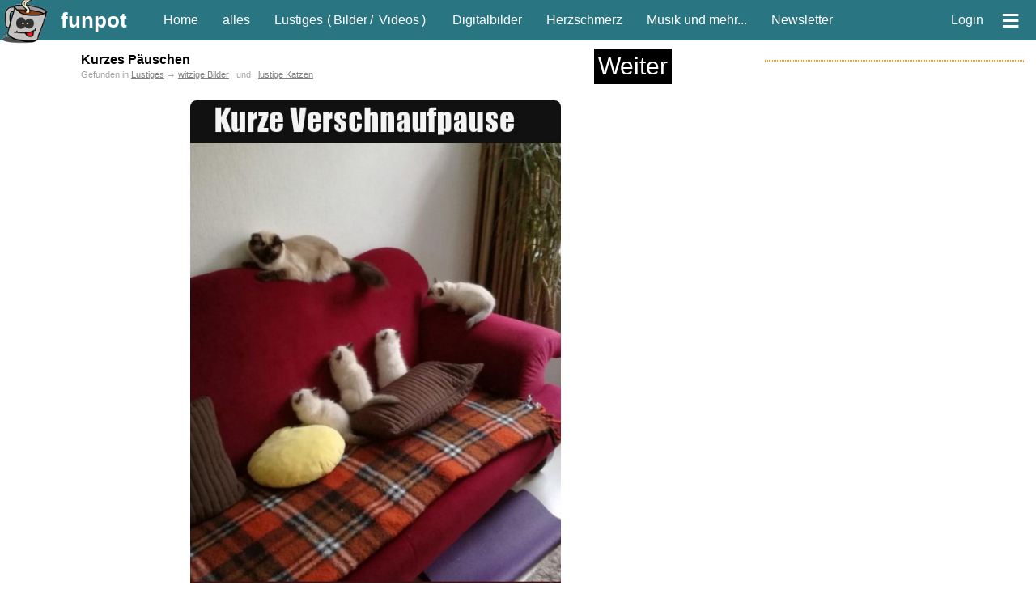

--- FILE ---
content_type: text/html; charset=iso-8859-1
request_url: https://funpot.net/blog/984652?tagid=55
body_size: 45282
content:
<!DOCTYPE html><html lang="de"><head><title>witziges Bild 'Kurzes Päuschen' - tausende Bilder auf FUNPOT</title><meta charset="ISO-8859-1"><meta name="viewport" content="width=device-width, initial-scale=1.0"><meta name="description" content="lustiges Bild 'Kurzes Päuschen.jpg' - Eine von tausenden Dateien in der Kategorie 'witzige Bilder' auf FUNPOT."><meta name="keywords" content="bilder, pics, picdumps, gifs, gifdumps, lustig, witzig, fun, spaß"><meta name="date" content="2025-11-05T03:12:35+0100"><link rel="icon" type="image/png" sizes="16x16" href="/favicon.ico"><link rel="apple-touch-icon" href="https://cdnext.funpot.net/includes/logos/funpot_310x310.png"><link rel="icon" href="https://cdnext.funpot.net/includes/logos/funpot_192x192.png" sizes="192x192"><link rel="manifest" href="/webmanifest.json"><link rel="alternate" type="application/rss+xml" title="RSS" href="https://funpot.net/rss.php"><link rel="image_src" href="https://cdnext.funpot.net/bild/funpot0000984652/89/Kurzes_Paeuschen.jpg?c=cfed9ce285"><link rel="canonical" href="https://funpot.net/blog/984652/Kurzes-Päuschen"><meta property="og:site_name" content="funpot"><meta property="fb:app_id" content="1826391334079034"><meta property="og:url" content="https://funpot.net/blog/984652/Kurzes-Päuschen"><meta property="og:type" content="article"><meta property="og:title" content="witziges Bild 'Kurzes Päuschen' - tausende Bilder auf FUNPOT"><meta property="og:description" content="lustiges Bild 'Kurzes Päuschen.jpg' - Eine von tausenden Dateien in der Kategorie 'witzige Bilder' auf FUNPOT."><meta property="og:image" content="https://cdnext.funpot.net/bild/funpot0000984652/89/Kurzes_Paeuschen.jpg?c=cfed9ce285"><link rel="stylesheet" href="https://cdnext.funpot.net/includes/funpot_v38min.css?t=2" type="text/css" media="all"><link rel="stylesheet" href="https://funpot.net/functions/splide-2.4.12/dist/css/splide.min.css" type="text/css"><script src="https://cdnext.funpot.net/includes/funpot1v41min.js?t=1"></script><script src="https://cdnext.funpot.net/functions/b3311/b3311v02min.js?t=1"></script><!-- Refinery89 --><script src="https://tags.refinery89.com/funpotnet.js" async></script><!-- Yieldlove --><script>"use strict";function _typeof(t){return(_typeof="function"==typeof Symbol&&"symbol"==typeof Symbol.iterator?function(t){return typeof t}:function(t){return t&&"function"==typeof Symbol&&t.constructor===Symbol&&t!==Symbol.prototype?"symbol":typeof t})(t)}!function(){var t=function(){var t,e,o=[],n=window,r=n;for(;r;){try{if(r.frames.__tcfapiLocator){t=r;break}}catch(t){}if(r===n.top)break;r=r.parent}t||(!function t(){var e=n.document,o=!!n.frames.__tcfapiLocator;if(!o)if(e.body){var r=e.createElement("iframe");r.style.cssText="display:none",r.name="__tcfapiLocator",e.body.appendChild(r)}else setTimeout(t,5);return!o}(),n.__tcfapi=function(){for(var t=arguments.length,n=new Array(t),r=0;r<t;r++)n[r]=arguments[r];if(!n.length)return o;"setGdprApplies"===n[0]?n.length>3&&2===parseInt(n[1],10)&&"boolean"==typeof n[3]&&(e=n[3],"function"==typeof n[2]&&n[2]("set",!0)):"ping"===n[0]?"function"==typeof n[2]&&n[2]({gdprApplies:e,cmpLoaded:!1,cmpStatus:"stub"}):o.push(n)},n.addEventListener("message",(function(t){var e="string"==typeof t.data,o={};if(e)try{o=JSON.parse(t.data)}catch(t){}else o=t.data;var n="object"===_typeof(o)&&null!==o?o.__tcfapiCall:null;n&&window.__tcfapi(n.command,n.version,(function(o,r){var a={__tcfapiReturn:{returnValue:o,success:r,callId:n.callId}};t&&t.source&&t.source.postMessage&&t.source.postMessage(e?JSON.stringify(a):a,"*")}),n.parameter)}),!1))};"undefined"!=typeof module?module.exports=t:t()}();</script><script>
window._sp_queue = [];
window._sp_ = {
config: {
accountId: 375,
baseEndpoint: 'https://cdn.privacy-mgmt.com',
propertyId: 38198,
gdpr: { },
events: {
onMessageChoiceSelect: function() {
console.log('[event] onMessageChoiceSelect', arguments);
},
onMessageReady: function() {
console.log('[event] onMessageReady', arguments);
},
onMessageChoiceError: function() {
console.log('[event] onMessageChoiceError', arguments);
},
onPrivacyManagerAction: function() {
console.log('[event] onPrivacyManagerAction', arguments);
},
onPMCancel: function() {
console.log('[event] onPMCancel', arguments);
},
onMessageReceiveData: function() {
console.log('[event] onMessageReceiveData', arguments);
},
onSPPMObjectReady: function() {
console.log('[event] onSPPMObjectReady', arguments);
},
onConsentReady: function (consentUUID, euconsent) {
console.log('[event] onConsentReady', arguments);
},
onError: function() {
console.log('[event] onError', arguments);
},
}
}
}
</script><script src='https://cdn.privacy-mgmt.com/unified/wrapperMessagingWithoutDetection.js' async></script><script type='text/javascript' async='async' src='https://cdn-a.yieldlove.com/v2/yieldlove.js?funpot.net'></script><script async='async' src='https://securepubads.g.doubleclick.net/tag/js/gpt.js'></script><script>
var googletag = googletag || {};
googletag.cmd = googletag.cmd || [];
googletag.cmd.push(function()
{ googletag.pubads().disableInitialLoad(); googletag.enableServices(); }
);
</script><script>
seite_zurueck = "https://funpot.net/blog/984651?tagid=55";
seite_vor = "https://funpot.net/blog/984653?tagid=55";
</script></HEAD><BODY id="myBody"><div id="kopf"><div id="header"><a id="logo" href="#" title="springt zum Seitenanfang"><img src="https://cdnext.funpot.net/includes/logos/funpot_150x150.png" alt="www.funpot.net" width="60" height="60"></a><a class="headerlink grosse_schrift" style="padding-right:30px" href="https://funpot.net" title="zur Grundseite" onclick="zwgw()">funpot</a><a class="headerlink min_ab_530" href="https://funpot.net/" title="zur Startseite" onclick="zwgw()">Home</a><div class="min_ab_530 max_bis_700"><a class="headerlink" href="https://funpot.net/alles" title="alle neuen Blogs auf einer Seite" onclick="zwgw()">alles</a><a class="headerlink" href="https://funpot.net/entdecken/lustiges/" title="Lustiges Dateien" onclick="zwgw()">Fun</a><a class="headerlink" href="https://funpot.net/entdecken/schoene-digitalbilder/" title="Bilder von Landschaften, Menschen, Macroaufnahmen, etc." onclick="zwgw()">Digi</a><a class="headerlink" href="https://funpot.net/entdecken/herziges/" title="Lebensweisheiten, Spr&uuml;che, Besinnliches, etc." onclick="zwgw()">Herz</a></div><a class="headerlink min_ab_700" href="https://funpot.net/alles" title="alle neuen Blogs auf einer Seite" onclick="zwgw()">alles</a><a class="headerlink min_ab_700 min_bis_1000" href="https://funpot.net/entdecken/lustiges/" title="Lustiges Dateien" onclick="zwgw()">Lustiges</a><div class="min_ab_1000" style="margin:0 10px 0 -10px;">
(<a class="headerlink" style="padding:0 3px 0 3px;" href="https://funpot.net/entdecken/lustiges/nur-bilder/" title="Lustige Bilder - bei funpot witzige Bilder entdecken" onclick="zwgw()">Bilder</a>/
<a class="headerlink" style="padding:0 3px 0 3px;" href="https://funpot.net/entdecken/lustiges/nur-videos/" title="witzige Videos aus der Kategorie Fun" onclick="zwgw()">Videos</a>) &nbsp;
</div><a class="headerlink min_ab_700" href="https://funpot.net/entdecken/schoene-digitalbilder/" title="Bilder von Landschaften, Menschen, Macroaufnahmen, etc." onclick="zwgw()">Digitalbilder</a><a class="headerlink min_ab_700" href="https://funpot.net/entdecken/herziges/" title="Lebensweisheiten, Spr&uuml;che, Besinnliches, etc." onclick="zwgw()">Herzschmerz</a><a class="headerlink min_ab_1100" href="https://funpot.net/entdecken/sonstiges/" title="alles, was es sonst noch gibt..." onclick="zwgw()">Musik und mehr...</a><a class="headerlink min_ab_1200" href="https://funpot.net/nl/" title="der Newsletter von funpot" onclick="zwgw()">Newsletter</a><span class="min_ab_1100"> &nbsp; &nbsp;</span><div id="userbutton" class="min_ab_1000"><script>function showuser(){if(document.getElementById)document.getElementById("header_account").style.display = "block";}</script><a class="headerlink" href="javascript:showuser()" title="mit einem Klick siehst du mehr!">Login</a></div><a class="headerlink" id="menuebutton" href="https://funpot.net/?menue" title="klicke hier f&uuml;r das Men&uuml;" onclick="zwgw()">&equiv;</a></div><div id="header_account">Als angemeldeter User kannst du Dateien hochladen und Kommentare an andere User schreiben.
<br>Wenn du bereits ein Konto bei uns hast, dann <a style="color:white;" href="https://funpot.net/login.php" title="mit bestehendem Benutzerprofil anmelden">melde dich hier an</a>.
<br>Falls nicht, dann <a style="color:white" href="https://funpot.net/register.php" title="Ein neues Konto bei funpot anmelden" onclick="zwgw()">erstelle dir schnell ein Konto</a>.
</div><div id="admininfo" style="background-color: white; display: none;">Info für Admin: 05.11.25-03:12:35</div></div><div id="kopf_ersatz">&nbsp;</div><div id="divlinks"><!-- Yieldlove AdTag - funpot.net_d_300x600_2 --><div id='div-gpt-ad-1407836211449-0'><script type='text/javascript'>
googletag.cmd.push(function() {
googletag.defineSlot('/53015287,22660685843/funpot.net_d_300x600_2', [[300, 600], [160, 600], [300, 250]], 'div-gpt-ad-1407836211449-0').addService(googletag.pubads());
googletag.display('div-gpt-ad-1407836211449-0');
});
</script></div></div><div id="rechts"><div style="margin: 0 5px 10px 5px; font-size: 10px;"><div class="b3310"><!-- Yieldlove AdTag - funpot.net - SKY - 1 --><div id="div-gpt-ad-1407836510871-0"><script type="text/javascript">
googletag.cmd.push(function() {
if (window.innerWidth >= 1000) {
googletag.defineSlot("/53015287,22660685843/funpot.net_300x600_1", [[300, 600], [160, 600], [120, 600]], "div-gpt-ad-1407836510871-0").addService(googletag.pubads());
} else {
googletag.defineSlot("/53015287,22660685843/funpot.net_m_300x600_1", [[300, 600], [300, 250]], "div-gpt-ad-1407836510871-0").addService(googletag.pubads());
}
googletag.display("div-gpt-ad-1407836510871-0");
});
</script></div></div><div class="b3311div" id="b3311_sky_75"></div><br><hr class="hr_line"></div><br></div><div id="content"><article id="article_funpot0000984652"><div id="download_container" class="download_container"><div class="x23_ueberschrift_container"><h1 class="x23_ueberschrift">Kurzes Päuschen</h1><div class="x23_weiterbutton" onclick="ste('x23id_1');" title="geht auch mit der Taste W">
Weiter
</div></div><div id="x23_position" class="kleine_schrift" style="color: #A4A4A4; padding-bottom: 8px;">Gefunden in
<a style="color: grey;" onclick="zwgw()" href="https://funpot.net/entdecken/lustiges/">Lustiges</a> &rarr;
<a style="color: grey;" onclick="zwgw()" href="https://funpot.net/entdecken/lustiges/witzige-bilder/">witzige Bilder</a> &nbsp; und &nbsp; <a style="color: grey;" onclick="zwgw()" href="https://funpot.net/entdecken/lustiges/mit-tieren/lustige-katzen/">lustige Katzen</a></div><br><div style="width:100%; height:auto; max-width: 728px; text-align: center; line-height: 0; position: relative;"><img src="https://cdnext.funpot.net/bild/funpot0000984652/89/Kurzes_Paeuschen.jpg?c=cfed9ce285" alt="Kurzes Päuschen" title="Kurzes Päuschen" class="x23_vh" style="border-radius:8px;z-index:1; background-color: #14100f;"><span style="position:absolute; bottom: 0px; left: 0px; background-color: white; width: 100%; height: calc(100%/684*18);">&nbsp;</span></div><br><div id="aktionsbox_buttons" style="padding-bottom: 10px;"><a class="aktionsbox_aktion aktionsbox_button" id="rate_like" data-linkid="funpot0000984652" onclick="ste('aktionsbox_buttons');" title="Sag' uns was dir gefällt!">Like</a><a class="aktionsbox_aktion aktionsbox_button" id="teilen" data-linkid="funpot0000984652" onclick="ste('aktionsbox_buttons');" title="wenn du diese Datei anderen Leuten zeigen möchtest">Teilen</a><a class="aktionsbox_aktion aktionsbox_button" rel="nofollow" href="https://funpot.net/direktdownload/funpot65239810525921400000009841915keyz89251y_x7d60312/Kurzes_Paeuschen.jpg" id="Direktdownload" onclick="ste('aktionsbox_buttons');" data-linkid="funpot0000984652" title="wenn du die Datei auf deinem PC abspeichern m&ouml;chtest">Download</b></a><a class="aktionsbox_aktion aktionsbox_button" id="melden" data-linkid="funpot0000984652" onclick="ste('aktionsbox_buttons');" title="Du kannst hier mitteilen, wenn es mit diesem Beitrag ein Problem gibt.">Melden</a><a class="aktionsbox_aktion aktionsbox_button" id="info" data-linkid="funpot0000984652" onclick="ste('aktionsbox_buttons');">Info</a> &nbsp; &nbsp; <span class="nobr">von <a href="https://funpot.net/entdecken/nur-nickname-matthis/" onclick="zwgw()">Matthis</a></span> &nbsp; <span class="nobr kleine_schrift">am 29.09.2023 um 8:05 Uhr</span></div><div id="aktionsbox"><span id="aktionsbox_close"><a class="aktionsbox_close" title="Fenster schließen">X</a></span><div style="height:13px"><div id="aktionsbox_flash">
Loading........
</div></div><div id="box_content"></div></div><hr class="hr_line"><div style="display: flex; justify-content: center; align-items: center;"><table style="width: 90%; max-width: 728px;"><tr><td style="text-align: left; vertical-align: middle;"><a id="seite_zurueck" href="https://funpot.net/blog/984651?tagid=55" title="vorherige Datei aus Lustiges (geht auch mit der Pfeiltaste links)" onclick="zwgw()"><img src="https://cdnext.funpot.net/includes/logos/pfeil_links.gif" border=0 alt="vorherige Datei aus Lustiges (geht auch mit der Pfeiltaste links)" width="50" height="50" class="pfeil_links"></a></td><td style="text-align:center" valign="middle"><span class="nobr"><a class="aktionsbox_aktion aktion_like_button" id="rate_like_button" data-linkid="funpot0000984652"><img class="like_button" src="https://cdnext.funpot.net/includes/logos/like_funpot.png" alt="Funpot" style="vertical-align: bottom; width: 40px; height: 40px; cursor: pointer;"></a><span class="like_count">17</span> </span><span class="nobr"><a href="mailto:?subject=Schau%20Dir%20das%20mal%20an%3A%20witziges%20Bild%20Kurzes%20Päuschen%20-%20tausende%20Bilder%20auf%20FUNPOT&amp;body=Hallo%2C%20das%20solltest%20du%20gesehen%20haben%3A%20https%3A%2F%2Ffunpot.net%2Frdm%2F%3Fid%3Dfunpot0000984652" title="per Mail teilen" target="_blank" rel="nofollow"><img class="like_button" src="https://cdnext.funpot.net/includes/logos/like_mail.png" alt="per Mail teilen" style="vertical-align: bottom; width: 40px; height: 40px;"></a></span><span class="nobr"><script>
if (typeof isMobile !== 'function' || isMobile()) {
document.write('<a href="whatsapp://send?text=Schau%20dir%20das%20mal%20an:%20https%3A%2F%2Ffunpot.net%2Frdw%2F%3Fid%3Dfunpot0000984652" title="per WhatsApp teilen" target="_blank" rel="nofollow"><img class="like_button" src="https://cdnext.funpot.net/includes/logos/like_whatsapp.png" alt="per WhatsApp teilen" style="vertical-align: bottom; width: 40px; height: 40px;"></a>');
}
else {
document.write('<a target="whatsapp" href="https://web.whatsapp.com/send?text=Schau%20dir%20das%20mal%20an:%20https%3A%2F%2Ffunpot.net%2Frdw%2F%3Fid%3Dfunpot0000984652" title="per WhatsApp teilen" target="_blank" rel="nofollow"><img class="like_button" src="https://cdnext.funpot.net/includes/logos/like_whatsapp.png" alt="per WhatsApp teilen" style="vertical-align: bottom; width: 40px; height: 40px;"></a>');
}
</script><span class="like_count">2</span></span><br><span class="erklaerungsfragezeichen"><a href="https://funpot.net/share.php/?to=dsh&url=https%3A%2F%2Ffunpot.net%2F%3Fid%3Dfunpot0000984652&text=witziges%2520Bild%2520Kurzes%2520P%E4uschen%2520-%2520tausende%2520Bilder%2520auf%2520FUNPOT" rel="nofollow">Datenschutz Hinweis</a><span>Wir haben absichtlich nicht die &quot;normalen&quot; Like-Buttons verwendet, da durch diese Buttons schon beim Laden der Seite &ndash; also ganz ohne dass der Anwender etwas dazu tut &ndash; Daten an die Betreiber der Netzwerkplattformen &uuml;bertragen werden. Hier surfst du anonym! Doch mit einem Klick auf diese Buttons gelangst du zu den jeweiligen sozialen Netzwerken und wir haben keinen Einfluss auf den Umfang der Daten, die dort erhoben und gesammelt werden.</span></span></td><td style="text-align:right" valign="middle"><a id="seite_vor" href="https://funpot.net/blog/984653?tagid=55" title="nächste Datei aus Lustiges (geht auch mit der Pfeiltaste rechts)"><img src="https://cdnext.funpot.net/includes/logos/pfeil_rechts.gif" border=0 alt="nächste Datei aus Lustiges (geht auch mit der Pfeiltaste rechts)" width="50" height="50" class="pfeil_rechts"></a></td></tr></table></div><hr class="hr_line"><br></div></article><script>if(""!=document.referrer&&robesh<800){let e=new URL(document.referrer);e.host.indexOf("funpot")>-1&&e.pathname.startsWith("/blog/")&&ste("x23_position")}</script><div class="download_container"><br><br><br><div class="b3310"><!-- Yieldlove AdTag - funpot.net - 300 - unterhalb_content --><div id="div-gpt-ad-1407836458101-0"><script type="text/javascript">
googletag.cmd.push(function() {
if (window.innerWidth >= 1000) {
googletag.defineSlot("/53015287,22660685843/funpot.net_d_300x250_6", [300, 250], "div-gpt-ad-1407836458101-0").addService(googletag.pubads());
} else {
googletag.defineSlot("/53015287,22660685843/funpot.net_m_300x250_6", [300, 250], "div-gpt-ad-1407836458101-0").addService(googletag.pubads());
}
googletag.display("div-gpt-ad-1407836458101-0");
});
</script></div></div><div class="b3311div" id="b3311_3001_75"></div><br><br><br></div><div class="download_container"><hr class="hr_line"><br><br><br><br><h2 id="weitermarker">weitere Blogs aus <a href="https://funpot.net/entdecken/lustiges/" onclick="zwgw()">Lustiges</a> <span class="nobr kleine_schrift">vor dem 29.09.2023 um 8:05 Uhr</span></h2><br><hr class="hr_line"></div><div class="min_ab_800 kleine_schrift" style="text-align: center;">Mit der Taste <strong>W</strong> für 'weiter' kommst du immer zum nächsten Blog.</div><div class="container" style="margin: auto; max-width:730px;"><article id="article_funpot0000984653"><br><br><div id="x23id_1" class="x23_blog"><div class="x23_ueberschrift_container"><h2 class="x23_ueberschrift"><a style="color: black;" href="https://funpot.net/blog/984653?tagid=55" onclick="zwgw()">Klamotten werden kleiner</a></h2><div class="x23_weiterbutton" onclick="ste('x23id_2');" title="geht auch mit der Taste W">
Weiter
</div></div><br style="clear:both"><a href="https://funpot.net/blog/984653?tagid=55" title="Datei downloaden" onclick="zwgw()"><div class="x23_vh x23_image" style="width:511px;"><img src="https://cdnext.funpot.net/includes/logos/load5.gif" data-src="https://cdnext.funpot.net/bild/funpot0000984653/e5/Klamotten_werden_kleiner.jpg?c=cfed9c95c5" class="lazyload x23_vh" alt="Klamotten werden kleiner"><img src="https://cdnext.funpot.net/includes/logos/clickfordownload.jpg" alt="logo" style="opacity:0;position:absolute; top: 0px; left: 0px;width:511px;height:100%;"><span class="x23_imagex" style="height: calc(100%/473*18);">&nbsp;</span></div></a><br><br><br></div></article><article id="article_funpot0000984352"><br><br><div id="x23id_2" class="x23_blog"><div class="x23_ueberschrift_container"><h2 class="x23_ueberschrift"><a style="color: black;" href="https://funpot.net/blog/984352?tagid=55" onclick="zwgw()">Tolles Bild geworden</a></h2><div class="x23_weiterbutton" onclick="ste('x23id_3');" title="geht auch mit der Taste W">
Weiter
</div></div><br style="clear:both"><div style="width:100%;display:flex;justify-content: flex-start;align-items: flex-start;"><div style="float:left;margin: 0;height:530px;" id="anim_funpot0000984352" class="x23 x23_vh anim_gif width300"
onmouseover="switchElement(event, this, '', 1)"
ontouchmove="switchElement(event, this, '', 0)"
onclick="switchElement(event, this, 'https://funpot.net/blog/984352?tagid=55', 0);zwgw()"><img alt="" id="gif_funpot0000984352" class="lazyload width300 x23_stacked x23_vh" src="[data-uri]" id="thumb_funpot0000984352" data-src="https://cdnext.funpot.net/daten/key_xyz/9b/funpot0000984352_x300_y000.gif?c=8447705e03" width="300" height="530"><div id="thumb_funpot0000984352" class="x23_stacked"><img alt="" class="lazyload width300 x23_stacked" src="[data-uri]" data-src="https://cdnext.funpot.net/daten/thumbnails/funpot0000984352.jpg?c=844777ebd0"><div class="x23_playButton"><span class="x23_playButtonGIF">GIF</span></div></div><img id="cfd_funpot0000984352" src="https://cdnext.funpot.net/includes/logos/clickfordownload.jpg" style="opacity: 0;" width="300" height="530" alt="logo"><img class="x23_dateityp" src="https://cdnext.funpot.net/includes/logos/dateityp_bild.gif" alt="bild"></div><div class="min_ab_600" style="margin-left:30px;"><br><a href="https://funpot.net/blog/984352?tagid=55" title="Tolles-Bild-geworden.gif von Magdalena" onclick="zwgw()">Bild</a> <span class="kleine_schrift">(6.22 MB)</span><br><br><br><span class="kleine_schrift"><br>Kategorien:
<span style="color: grey;"><a style="color: grey;" onclick="zwgw()" href="https://funpot.net/entdecken/lustiges/">Lustiges</a> &rarr;
<a style="color: grey;" onclick="zwgw()" href="https://funpot.net/entdecken/lustiges/witzige-bilder/">witzige Bilder</a> &rarr;
<a style="color: grey;" onclick="zwgw()" href="https://funpot.net/entdecken/lustiges/witzige-bilder/animierte-bilder/">animierte Bilder</a>
&nbsp; und &nbsp; <a style="color: grey;" href="https://funpot.net/entdecken/lustiges/mit-tieren/lustige-katzen/">lustige Katzen</a><br><br>
von <a href="https://funpot.net/entdecken/nur-nickname-magdalena" onclick="zwgw()" title="schau dir weitere Dateien des Blogerstellers an">Magdalena</a> am 29. September 2023 um 05:57 Uhr<br></span></div></div><br><br><br></div></article><article id="article_funpot0000984290"><br><br><div id="x23id_3" class="x23_blog"><div class="x23_ueberschrift_container"><h2 class="x23_ueberschrift"><a style="color: black;" href="https://funpot.net/blog/984290?tagid=55" onclick="zwgw()">Blinder Passagier</a></h2><div class="x23_weiterbutton" onclick="ste('x23id_4');" title="geht auch mit der Taste W">
Weiter
</div></div><br style="clear:both"><div style="width:100%;display:flex;justify-content: flex-start;align-items: flex-start;"><div style="float:left;margin: 0;height:380px;" id="anim_funpot0000984290" class="x23 x23_vh anim_gif width300"
onmouseover="switchElement(event, this, '', 1)"
ontouchmove="switchElement(event, this, '', 0)"
onclick="switchElement(event, this, 'https://funpot.net/blog/984290?tagid=55', 0);zwgw()"><img alt="" id="gif_funpot0000984290" class="lazyload width300 x23_stacked x23_vh" src="[data-uri]" id="thumb_funpot0000984290" data-src="https://cdnext.funpot.net/daten/key_xyz/6a/funpot0000984290_x300_y000.gif?c=8c2cffadf2" width="300" height="380"><div id="thumb_funpot0000984290" class="x23_stacked"><img alt="" class="lazyload width300 x23_stacked" src="[data-uri]" data-src="https://cdnext.funpot.net/daten/thumbnails/funpot0000984290.jpg?c=8c2cf11aa5"><div class="x23_playButton"><span class="x23_playButtonGIF">GIF</span></div></div><img id="cfd_funpot0000984290" src="https://cdnext.funpot.net/includes/logos/clickfordownload.jpg" style="opacity: 0;" width="300" height="380" alt="logo"><img class="x23_dateityp" src="https://cdnext.funpot.net/includes/logos/dateityp_bild.gif" alt="bild"></div><div class="min_ab_600" style="margin-left:30px;"><br><a href="https://funpot.net/blog/984290?tagid=55" title="Blinder-Passagier.gif von Caspar" onclick="zwgw()">Bild</a> <span class="kleine_schrift">(15.42 MB)</span><br><br><br><span class="kleine_schrift"><br>Kategorien:
<span style="color: grey;"><a style="color: grey;" onclick="zwgw()" href="https://funpot.net/entdecken/lustiges/">Lustiges</a> &rarr;
<a style="color: grey;" onclick="zwgw()" href="https://funpot.net/entdecken/lustiges/witzige-bilder/">witzige Bilder</a> &rarr;
<a style="color: grey;" onclick="zwgw()" href="https://funpot.net/entdecken/lustiges/witzige-bilder/animierte-bilder/">animierte Bilder</a>
&nbsp; und &nbsp; <a style="color: grey;" href="https://funpot.net/entdecken/lustiges/mit-tieren/">Mit Tieren</a><br><br>
von <a href="https://funpot.net/entdecken/nur-nickname-caspar" onclick="zwgw()" title="schau dir weitere Dateien des Blogerstellers an">Caspar</a> am 29. September 2023 um 03:54 Uhr<br></span></div></div><br><br><br></div></article><article id="article_funpot0000984374"><br><br><div id="x23id_4" class="x23_blog"><div class="x23_ueberschrift_container"><h2 class="x23_ueberschrift"><a style="color: black;" href="https://funpot.net/blog/984374?tagid=55" onclick="zwgw()">Na dann viel Glück</a></h2><div class="x23_weiterbutton" onclick="ste('x23id_5');" title="geht auch mit der Taste W">
Weiter
</div></div><br style="clear:both"><a href="https://funpot.net/blog/984374?tagid=55" title="Datei downloaden" onclick="zwgw()"><div class="x23_vh x23_image" style="width:550px;"><img src="https://cdnext.funpot.net/includes/logos/load5.gif" data-src="https://cdnext.funpot.net/bild/funpot0000984374/7c/Na_dann_viel_Glueck.jpg?c=83e54355f0" class="lazyload x23_vh" alt="Na dann viel Glück"><img src="https://cdnext.funpot.net/includes/logos/clickfordownload.jpg" alt="logo" style="opacity:0;position:absolute; top: 0px; left: 0px;width:550px;height:100%;"><span class="x23_imagex" style="height: calc(100%/688*18);">&nbsp;</span></div></a><br><br><br></div></article><article id="article_funpot0000984126"><br><br><div id="x23id_5" class="x23_blog"><div class="x23_ueberschrift_container"><h2 class="x23_ueberschrift"><a style="color: black;" href="https://funpot.net/blog/984126?tagid=55" onclick="zwgw()">lustiger Streich</a></h2><div class="x23_weiterbutton" onclick="ste('x23id_6');" title="geht auch mit der Taste W">
Weiter
</div></div><br style="clear:both"><div style="width:100%;display:flex;justify-content: flex-start;align-items: flex-start;"><div style="margin: 0;min-width: 300px;" id="anim_funpot0000984126" class="x23 height200 anim_gif width300"
onmouseover="switchElement(event, this, '', 1)"
ontouchmove="switchElement(event, this, '', 0)"
onclick="switchElement(event, this, 'https://funpot.net/blog/984126?tagid=55', 0);zwgw()"><img class="lazyload width300 x23_stacked" src="[data-uri]" id="thumb_funpot0000984126" data-src="https://cdnext.funpot.net/daten/thumbnails/funpot0000984126.gif?c=a230c555f7" width="300" height="200"><div class="x23_stacked"><img alt="" class="lazyload width300 height200 x23_stacked" src="[data-uri]" data-src="https://cdnext.funpot.net/daten/thumbnails/funpot0000984126.jpg?c=a230c555f7"><div class="x23_playButton"><span style="font-size: 11px !important;bottom: 0; left: 0; top: 75%; right: 0;margin: auto;position: absolute;width: 100%;height: 100%;">Vorschau</span></div></div><img class="x23_dateityp" src="https://cdnext.funpot.net/includes/logos/dateityp_video.gif" alt="video"><span class="max_bis_650 kleine_schrift" style="position:absolute; bottom: 1px; right: 0px; padding: 2px 5px 2px 5px; font-size: 70%; background-color: black; opacity:0.5;">1:04 min.</span></div><div class="min_ab_600" style="margin-left:30px;"><br><a href="https://funpot.net/blog/984126?tagid=55" title="lustiger-Streich.mp4 von Lilith" onclick="zwgw()">Online-Video</a> <span class="kleine_schrift">(1:04 min. / 12.84 MB)</span><br><br><br><span class="kleine_schrift"><br>Kategorien:
<span style="color: grey;"><a style="color: grey;" onclick="zwgw()" href="https://funpot.net/entdecken/lustiges/">Lustiges</a> &rarr;
<a style="color: grey;" onclick="zwgw()" href="https://funpot.net/entdecken/lustiges/streiche-pranks/">Streiche Pranks</a><br><br>
von <a href="https://funpot.net/entdecken/nur-nickname-lilith" onclick="zwgw()" title="schau dir weitere Dateien des Blogerstellers an">Lilith</a> am 28. September 2023 um 19:41 Uhr<br></span></div></div><br><br><br></div></article><div class="x23_blog" style="text-align: center;"><div class="b3310"><!-- Yieldlove AdTag - funpot.net - RSP - function_look --><div id="div-gpt-ad-1407836258391-0"><script type="text/javascript">
googletag.cmd.push(function() {
if (window.innerWidth >= 1350) {
googletag.defineSlot("/53015287,22660685843/funpot.net_970x250_1", [[970, 250], [970, 90], [800, 250], [728, 90]], "div-gpt-ad-1407836258391-0").addService(googletag.pubads());
} else if (window.innerWidth >= 1000) {
googletag.defineSlot("/53015287,22660685843/funpot.net_728x90_1", [728, 90], "div-gpt-ad-1407836258391-0").addService(googletag.pubads());
} else {
googletag.defineSlot("/53015287,22660685843/funpot.net_m_320x600_1", [[320, 600], [300, 600], [320, 100], [320, 50], [320, 75]], "div-gpt-ad-1407836258391-0").addService(googletag.pubads());
}
googletag.display("div-gpt-ad-1407836258391-0");
});
</script></div></div><div class="b3311div" id="b3311_rsp1_75"></div></div><article id="article_funpot0000984373"><br><br><div id="x23id_6" class="x23_blog"><div class="x23_ueberschrift_container"><h2 class="x23_ueberschrift"><a style="color: black;" href="https://funpot.net/blog/984373?tagid=55" onclick="zwgw()">Eine Flasche Bier</a></h2><div class="x23_weiterbutton" onclick="ste('x23id_7');" title="geht auch mit der Taste W">
Weiter
</div></div><br style="clear:both"><div style="width:100%;display:flex;justify-content: flex-start;align-items: flex-start;"><div style="margin: 0;min-width: 300px;" id="anim_funpot0000984373" class="x23 height200 anim_gif width300"
onmouseover="switchElement(event, this, '', 1)"
ontouchmove="switchElement(event, this, '', 0)"
onclick="switchElement(event, this, 'https://funpot.net/blog/984373?tagid=55', 0);zwgw()"><img class="lazyload width300 x23_stacked" src="[data-uri]" id="thumb_funpot0000984373" data-src="https://cdnext.funpot.net/daten/thumbnails/funpot0000984373.gif?c=913af6250e" width="300" height="200"><div class="x23_stacked"><img alt="" class="lazyload width300 height200 x23_stacked" src="[data-uri]" data-src="https://cdnext.funpot.net/daten/thumbnails/funpot0000984373.jpg?c=913af6250e"><div class="x23_playButton"><span style="font-size: 11px !important;bottom: 0; left: 0; top: 75%; right: 0;margin: auto;position: absolute;width: 100%;height: 100%;">Vorschau</span></div></div><img class="x23_dateityp" src="https://cdnext.funpot.net/includes/logos/dateityp_video.gif" alt="video"><span class="max_bis_650 kleine_schrift" style="position:absolute; bottom: 1px; right: 0px; padding: 2px 5px 2px 5px; font-size: 70%; background-color: black; opacity:0.5;">2:43 min.</span></div><div class="min_ab_600" style="margin-left:30px;"><br><a href="https://funpot.net/blog/984373?tagid=55" title="Eine-Flasche-Bier.mp4 von helvis" onclick="zwgw()">Online-Video</a> <span class="kleine_schrift">(2:43 min. / 21.23 MB)</span><br><br>
Ein &quot;Muss&quot; f&uuml;r alle Fans der &quot;Eberhofer Krimireihe&quot; und solche, die es noch werden wollen. Toll gemacht.<br><br><span class="kleine_schrift"><br>Kategorien:
<span style="color: grey;"><a style="color: grey;" onclick="zwgw()" href="https://funpot.net/entdecken/lustiges/">Lustiges</a><br><br>
von <a href="https://funpot.net/entdecken/nur-nickname-helvis" onclick="zwgw()" title="schau dir weitere Dateien des Blogerstellers an">helvis</a> am 28. September 2023 um 18:54 Uhr<br></span></div></div><br><br><br></div></article><article id="article_funpot0000984245"><br><br><div id="x23id_7" class="x23_blog"><div class="x23_ueberschrift_container"><h2 class="x23_ueberschrift"><a style="color: black;" href="https://funpot.net/blog/984245?tagid=55" onclick="zwgw()">Katze mag ihren Lolly</a></h2><div class="x23_weiterbutton" onclick="ste('x23id_8');" title="geht auch mit der Taste W">
Weiter
</div></div><br style="clear:both"><div style="width:100%;display:flex;justify-content: flex-start;align-items: flex-start;"><div style="float:left;margin: 0;height:530px;" id="anim_funpot0000984245" class="x23 x23_vh anim_gif width300"
onmouseover="switchElement(event, this, '', 1)"
ontouchmove="switchElement(event, this, '', 0)"
onclick="switchElement(event, this, 'https://funpot.net/blog/984245?tagid=55', 0);zwgw()"><img alt="" id="gif_funpot0000984245" class="lazyload width300 x23_stacked x23_vh" src="[data-uri]" id="thumb_funpot0000984245" data-src="https://cdnext.funpot.net/daten/key_xyz/dc/funpot0000984245_x300_y000.gif?c=73032437fb" width="300" height="530"><div id="thumb_funpot0000984245" class="x23_stacked"><img alt="" class="lazyload width300 x23_stacked" src="[data-uri]" data-src="https://cdnext.funpot.net/daten/thumbnails/funpot0000984245.jpg?c=7303239474"><div class="x23_playButton"><span class="x23_playButtonGIF">GIF</span></div></div><img id="cfd_funpot0000984245" src="https://cdnext.funpot.net/includes/logos/clickfordownload.jpg" style="opacity: 0;" width="300" height="530" alt="logo"><img class="x23_dateityp" src="https://cdnext.funpot.net/includes/logos/dateityp_bild.gif" alt="bild"></div><div class="min_ab_600" style="margin-left:30px;"><br><a href="https://funpot.net/blog/984245?tagid=55" title="Katze-mag-ihren-Lolly.gif von Zimtschnecke" onclick="zwgw()">Bild</a> <span class="kleine_schrift">(6.65 MB)</span><br><br><br><span class="kleine_schrift"><br>Kategorien:
<span style="color: grey;"><a style="color: grey;" onclick="zwgw()" href="https://funpot.net/entdecken/lustiges/">Lustiges</a> &rarr;
<a style="color: grey;" onclick="zwgw()" href="https://funpot.net/entdecken/lustiges/witzige-bilder/">witzige Bilder</a> &rarr;
<a style="color: grey;" onclick="zwgw()" href="https://funpot.net/entdecken/lustiges/witzige-bilder/animierte-bilder/">animierte Bilder</a>
&nbsp; und &nbsp; <a style="color: grey;" href="https://funpot.net/entdecken/lustiges/mit-tieren/lustige-katzen/">lustige Katzen</a><br><br>
von <a href="https://funpot.net/entdecken/nur-nickname-zimtschnecke" onclick="zwgw()" title="schau dir weitere Dateien des Blogerstellers an">Zimtschnecke</a> am 28. September 2023 um 18:41 Uhr<br></span></div></div><br><br><br></div></article><article id="article_funpot0000984360"><br><br><div id="x23id_8" class="x23_blog"><div class="x23_ueberschrift_container"><h2 class="x23_ueberschrift"><a style="color: black;" href="https://funpot.net/blog/984360?tagid=55" onclick="zwgw()">Jeden Morgen</a></h2><div class="x23_weiterbutton" onclick="ste('x23id_9');" title="geht auch mit der Taste W">
Weiter
</div></div><br style="clear:both"><a href="https://funpot.net/blog/984360?tagid=55" title="Datei downloaden" onclick="zwgw()"><div class="x23_vh x23_image" style="width:496px;"><img src="https://cdnext.funpot.net/includes/logos/load5.gif" data-src="https://cdnext.funpot.net/bild/funpot0000984360/63/Jeden_Morgen.jpg?c=b36ee54d79" class="lazyload x23_vh" alt="Jeden Morgen"><img src="https://cdnext.funpot.net/includes/logos/clickfordownload.jpg" alt="logo" style="opacity:0;position:absolute; top: 0px; left: 0px;width:496px;height:100%;"><span class="x23_imagex" style="height: calc(100%/408*18);">&nbsp;</span></div></a><br><br><br></div></article><article id="article_funpot0000984361"><br><br><div id="x23id_9" class="x23_blog"><div class="x23_ueberschrift_container"><h2 class="x23_ueberschrift"><a style="color: black;" href="https://funpot.net/blog/984361?tagid=55" onclick="zwgw()">Mein Gehirn</a></h2><div class="x23_weiterbutton" onclick="ste('x23id_10');" title="geht auch mit der Taste W">
Weiter
</div></div><br style="clear:both"><a href="https://funpot.net/blog/984361?tagid=55" title="Datei downloaden" onclick="zwgw()"><div class="x23_vh x23_image" style="width:531px;"><img src="https://cdnext.funpot.net/includes/logos/load5.gif" data-src="https://cdnext.funpot.net/bild/funpot0000984361/43/Mein_Gehirn.jpg?c=b36eec6fe0" class="lazyload x23_vh" alt="Mein Gehirn"><img src="https://cdnext.funpot.net/includes/logos/clickfordownload.jpg" alt="logo" style="opacity:0;position:absolute; top: 0px; left: 0px;width:531px;height:100%;"><span class="x23_imagex" style="height: calc(100%/485*18);">&nbsp;</span></div></a><br><br><br></div></article><article id="article_funpot0000984362"><br><br><div id="x23id_10" class="x23_blog"><div class="x23_ueberschrift_container"><h2 class="x23_ueberschrift"><a style="color: black;" href="https://funpot.net/blog/984362?tagid=55" onclick="zwgw()">Halt den Rand</a></h2><div class="x23_weiterbutton" onclick="zwgw();window.location.href = 'https://funpot.net/blog/984363?tagid=55';" title="geht auch mit der Taste W">
Weiter
</div></div><br style="clear:both"><a href="https://funpot.net/blog/984362?tagid=55" title="Datei downloaden" onclick="zwgw()"><div class="x23_vh x23_image" style="width:728px;"><img src="https://cdnext.funpot.net/includes/logos/load5.gif" data-src="https://cdnext.funpot.net/bild/funpot0000984362/ab/Halt_den_Rand.jpg?c=b36eee7a56" class="lazyload x23_vh" alt="Halt den Rand"><img src="https://cdnext.funpot.net/includes/logos/clickfordownload.jpg" alt="logo" style="opacity:0;position:absolute; top: 0px; left: 0px;width:728px;height:100%;"><span class="x23_imagex" style="height: calc(100%/901*18);">&nbsp;</span></div></a><br><br><br></div></article><div class="x23_blog" style="text-align: center;"><div class="b3310"><!-- Yieldlove AdTag - funpot.net - RSP - 2 --><div id="div-gpt-ad-1407836258392-0"><script type="text/javascript">
googletag.cmd.push(function() {
if (window.innerWidth >= 1350) {
googletag.defineSlot("/53015287,22660685843/funpot.net_d_970x250_2", [[970, 250], [970, 90], [728, 90], [800, 250]], "div-gpt-ad-1407836258392-0").addService(googletag.pubads());
} else if (window.innerWidth >= 1000) {
googletag.defineSlot("/53015287,22660685843/funpot.net_d_728x90_2", [728, 90], "div-gpt-ad-1407836258392-0").addService(googletag.pubads());
} else {
googletag.defineSlot("/53015287,22660685843/funpot.net_m_300x250_1", [300, 250], "div-gpt-ad-1407836258392-0").addService(googletag.pubads());
}
googletag.display("div-gpt-ad-1407836258392-0");
});
</script></div></div><div class="b3311div" id="b3311_rsp2_75"></div></div><div class="x23_blog"><div class="x23_ueberschrift_container" style="align-items:stretch;"><div class="x23_weiterbutton" style="font-size:15px;" onclick="zwgw();window.location.href = 'https://funpot.net/blog/838926?tagid=55';" title="geht auch mit der Taste W">
Zufallsblog<br><img src="https://cdnext.funpot.net/daten/key_xyz/c0/funpot0000838926_x100_y075.jpg?c=e863f18fcb" alt="weiter" width="100" height="75" style="margin-top:5px;" /></div><div class="min_ab_400" style="text-align:center; margin:0 10px 0 10px;">
weitere Blogs aus <a href="https://funpot.net/entdecken/lustiges/" onclick="zwgw()">Lustiges</a> <span class="nobr kleine_schrift">vor dem 28.09.2023 um 18:36 Uhr</span></div><div class="x23_weiterbutton" style="font-size:15px;" onclick="zwgw();window.location.href = 'https://funpot.net/blog/984363?tagid=55';" title="geht auch mit der Taste W">
Weiter in der Liste<br><img src="https://cdnext.funpot.net/daten/key_xyz/78/funpot0000984363_x100_y075.jpg?c=b36ee963ba" alt="weiter" width="100" height="75" style="margin-top:5px;" /></div></div></div><div class="x23_blog" style="font-size:80%">
anstatt alles zu sehen: <br class="min_bis_400"><a class="linkbutton" href="https://funpot.net/entdecken/lustiges/nur-bilder/">nur Bilder</a> <a class="linkbutton" href="https://funpot.net/entdecken/lustiges/nur-videos/">nur Videos</a> <a class="linkbutton" href="https://funpot.net/entdecken/lustiges/nur-pps/">nur PPS</a><br><br>Weitere Unterkategorien: <br class="min_bis_400"><a class="linkbutton" href="https://funpot.net/entdecken/lustiges/comedy/">Comedy</a><a class="linkbutton" href="https://funpot.net/entdecken/lustiges/corona/">Corona</a><a class="linkbutton" href="https://funpot.net/entdecken/lustiges/fails/">Fails + Hoppalas</a><a class="linkbutton" href="https://funpot.net/entdecken/lustiges/frauen/">Frauen, Mädels, Girls</a><a class="linkbutton" href="https://funpot.net/entdecken/lustiges/hb-maennchen/">HB-Männchen</a><a class="linkbutton" href="https://funpot.net/entdecken/lustiges/sprueche-und-witze/">klasse Sprüche und Witze</a><a class="linkbutton" href="https://funpot.net/entdecken/lustiges/knallerfrauen/">Knallerfrauen</a><a class="linkbutton" href="https://funpot.net/entdecken/lustiges/ladykracher/">Ladykracher</a><a class="linkbutton" href="https://funpot.net/entdecken/lustiges/lustige-ki/">lustige KI</a><a class="linkbutton" href="https://funpot.net/entdecken/lustiges/lustige-werbespots/">Lustige Werbespots</a><a class="linkbutton" href="https://funpot.net/entdecken/lustiges/lustiges-von-amazon/">Lustiges von Amazon</a><a class="linkbutton" href="https://funpot.net/entdecken/lustiges/lustiges-von-ebay/">Lustiges von ebay</a><a class="linkbutton" href="https://funpot.net/entdecken/lustiges/mit-tieren/">Mit Tieren</a><a class="linkbutton" href="https://funpot.net/entdecken/lustiges/neue-woerter-braucht-das-land/">neue Wörter braucht das Land</a><a class="linkbutton" href="https://funpot.net/entdecken/lustiges/paul-panzer/">Paul Panzer</a><a class="linkbutton" href="https://funpot.net/entdecken/lustiges/people-are-awesome/">People are awesome</a><a class="linkbutton" href="https://funpot.net/entdecken/lustiges/raetsel-quiz/">Rätsel Quiz</a><a class="linkbutton" href="https://funpot.net/entdecken/lustiges/scherzfragen/">Scherzfragen</a><a class="linkbutton" href="https://funpot.net/entdecken/lustiges/shows/">Shows</a><a class="linkbutton" href="https://funpot.net/entdecken/lustiges/spiele/">Spiele</a><a class="linkbutton" href="https://funpot.net/entdecken/lustiges/streiche-pranks/">Streiche Pranks</a><a class="linkbutton" href="https://funpot.net/entdecken/lustiges/textwitze/">Textwitze</a><a class="linkbutton" href="https://funpot.net/entdecken/lustiges/versteckte-kamera/">Versteckte Kamera</a><a class="linkbutton" href="https://funpot.net/entdecken/lustiges/whatsapp/">WhatsApp</a><a class="linkbutton" href="https://funpot.net/entdecken/lustiges/wissenswertes/">Wissenswertes</a><a class="linkbutton" href="https://funpot.net/entdecken/lustiges/witzige-bilder/">witzige Bilder</a><a class="linkbutton" href="https://funpot.net/entdecken/lustiges/witzige-statistikauswertungen/">witzige Statistikauswertungen</a><a class="linkbutton" href="https://funpot.net/entdecken/lustiges/frauenfeindlich/">frauenfeindlich</a><a class="linkbutton" href="https://funpot.net/entdecken/lustiges/maennerfeindlich/">männerfeindlich</a></div></div><div class="download_container"><br><br><a href="https://funpot.net/blog/984363?tagid=55" class="headerlink grosse_schrift" style="display:block;text-align:center;background-color:#2a7582;text-decoration:none;padding-top:5px;padding-bottom:5px;border-radius:4px;">weiter &gt;&gt;</a><br><br><br><br></div><br><br><br><br><script>if("IntersectionObserver"in window){let e=!1,l=!1,t=document.querySelector(".pfeil_links"),r=document.querySelector(".pfeil_rechts"),i=window.matchMedia("(max-width: 1000px)");if(null!==t&&null!==r&&null!==document.querySelector("#weitermarker")){let n=(n,s)=>{n.forEach(n=>{n.isIntersecting!==l&&i.matches&&(l=n.isIntersecting,!0==(e=n.boundingClientRect.y-n.rootBounds.height<0)?(t.style.display="none",r.style.display="none"):(t.style.display="block",r.style.display="block"))})};new IntersectionObserver(n).observe(document.querySelector("#weitermarker"))}}</script><div id="outbrain"><!-- outbrain --></div></div><div id="footer">&copy; 2025 funpot.net&nbsp;&nbsp;&nbsp;&nbsp;&nbsp;&nbsp;&nbsp;&nbsp; <a class="headerlink" href="https://funpot.net/div.php?text=impressum" title="Unsere Adresse und Haftungsausschl&uuml;sse" onclick="zwgw()">Impressum</a> &nbsp;&nbsp;&nbsp; <a class="headerlink" href="https://funpot.net/div.php?text=datenschutz" title="Datenschutzerklärung" onclick="zwgw()">Datenschutzerklärung</a> <a class="headerlink" onclick="window._sp_.gdpr.loadPrivacyManagerModal(1238348)" title="ruft das Einwilligungs-Management auf">Privacy Manager</a>&nbsp;&nbsp;&nbsp; <a class="headerlink" href="https://funpot.net/div.php?text=nutzungsbedingungen" title="Nutzungsbedingungen" onclick="zwgw()">Nutzungsbedingungen</a> <!--webcache--><hr style="border: 2px solid white; width: 98%;"><br>funpot.net ist eine komplett kostenlose Plattform für alle, die gerne lachen, staunen oder etwas Schönes weiterleiten möchten – mit täglich neuen Witzen, Bildern, Videos, PowerPoint-Präsentationen und vielem mehr.<br><br><strong>Das Beste: Alle Daten werden ausschließlich in Deutschland gehostet.</strong> D.h., Ihre Inhalte und persönlichen Daten bleiben jederzeit innerhalb Deutschlands. Es gelten die strengen Regeln der DSGVO und des deutschen Datenschutzrechts.<br><br></div><div id="toTop"><a class="headerlink" href="#" title="springt zum Seitenanfang">to top</a></div><div id="zwgw" onclick="zwgw('none');"> &nbsp; </div><script>
document.addEventListener("DOMContentLoaded", function() {
check_b3310();
}, false);
if (robesw > 999) createwtshg("/wtshg_get_data.php");
initScroller("scroller");
</script></body></html>

--- FILE ---
content_type: text/javascript
request_url: https://cdnext.funpot.net/functions/b3311/b3311v02min.js?t=1
body_size: 34945
content:
var splideOptions=[];function check_b3310(){var t="off";"b3311"==getCookie("b3311")?(init_b3311(),t="on"):"b3310"!=getCookie("b3311")&&setTimeout(()=>{0==ist_b3310_gefuellt()?(init_b3311(),t="on",setCookie("b3311","b3311",300),ist_b3310_nachgeladen(20)):setCookie("b3311","b3310",600)},5e3)}function ist_b3310_gefuellt(){let t=document.querySelectorAll(".b3310 iframe");if(0==t.length)return!1;var e=!1;for(let n=0;n<t.length;n++)e|="<body></body>"!=t[n].srcdoc;return e}function b3311_loadcss(t){var e=document.createElement("link");e.setAttribute("rel","stylesheet"),e.setAttribute("type","text/css"),e.setAttribute("href",t),void 0!==e&&document.getElementsByTagName("head")[0].appendChild(e)}function init_b3311(){if("function"==typeof Splide){var t=[],e=[],n=[],i=[];function o(o){for(var r=o.element.id,s=1;s<20;s++)if((s-1)*i[r]<o.width&&o.width<s*i[r]){n[r]=s-1;break}e[r]!=n[r]&&(t[r].destroy(),t[r]=new Splide("#"+r,splideOptions[r]),t[r].options={perPage:n[r]},t[r].mount(),e[r]=n[r])}async function r(t){var e=0;return await await fetch(t).then(t=>(e=t.status,t.text())).then(t=>{switch(e){case 400:case 403:case 404:case 500:return"";default:return t}})}async function s(s){var a=await r("/functions/b3311/"+s+".html");if(""!==a&&a.indexOf("<script>")>-1){var u=document.getElementById(s);if(null!==u){u.innerHTML=a;var c=u.getElementsByTagName("script")[0],d=document.createElement("script");d.innerHTML=c.innerHTML,document.head.append(d),u.removeChild(c),function r(){for(var s=document.getElementsByClassName("b3311"),a=0;a<s.length;a++){var u=s[a].firstElementChild.id;u in e||(s[a].style.display="block",t[u]=new Splide("#"+u,splideOptions[u]).mount(),u.indexOf("horiz_")>-1&&(e[u]=t[u].options.perPage,n[u]=0,i[u]=s[a].firstElementChild.dataset.width,new ResizeSensor(s[a].firstElementChild,o)))}}(),deaktiviere_b331x("b3310")}}}for(var a=document.getElementsByClassName("b3311div"),u=0;u<a.length;u++)s(a[u].id)}}function ist_b3310_nachgeladen(t){var e=t,n=setInterval(()=>{e-- >0?1==ist_b3310_gefuellt()&&(aktiviere_b331x("b3310"),deaktiviere_b331x("b3311div"),clearInterval(n),n=null,"function"==typeof setCookie&&setCookie("b3311","b3310",600)):(clearInterval(n),n=null)},1e3)}function deaktiviere_b331x(t){for(var e=document.getElementsByClassName(t),n=0;n<e.length;n++)e[n].style.display="none"}function aktiviere_b331x(t){for(var e=document.getElementsByClassName(t),n=0;n<e.length;n++)e[n].style.display="block"}!function(t){var e={};function n(i){if(e[i])return e[i].exports;var o=e[i]={i:i,l:!1,exports:{}};return t[i].call(o.exports,o,o.exports,n),o.l=!0,o.exports}n.m=t,n.c=e,n.d=function(t,e,i){n.o(t,e)||Object.defineProperty(t,e,{enumerable:!0,get:i})},n.r=function(t){"undefined"!=typeof Symbol&&Symbol.toStringTag&&Object.defineProperty(t,Symbol.toStringTag,{value:"Module"}),Object.defineProperty(t,"__esModule",{value:!0})},n.t=function(t,e){if(1&e&&(t=n(t)),8&e||4&e&&"object"==typeof t&&t&&t.__esModule)return t;var i=Object.create(null);if(n.r(i),Object.defineProperty(i,"default",{enumerable:!0,value:t}),2&e&&"string"!=typeof t)for(var o in t)n.d(i,o,(function(e){return t[e]}).bind(null,o));return i},n.n=function(t){var e=t&&t.__esModule?function(){return t.default}:function(){return t};return n.d(e,"a",e),e},n.o=function(t,e){return Object.prototype.hasOwnProperty.call(t,e)},n.p="",n(n.s=0)}([function(t,e,n){"use strict";n.r(e),n.d(e,"Splide",function(){return tp});var i={};function o(){return(o=Object.assign||function(t){for(var e=1;e<arguments.length;e++){var n=arguments[e];for(var i in n)Object.prototype.hasOwnProperty.call(n,i)&&(t[i]=n[i])}return t}).apply(this,arguments)}n.r(i),n.d(i,"CREATED",function(){return j}),n.d(i,"MOUNTED",function(){return F}),n.d(i,"IDLE",function(){return G}),n.d(i,"MOVING",function(){return X}),n.d(i,"DESTROYED",function(){return V});var r=Object.keys;function s(t,e){r(t).some(function(n,i){return e(t[n],n,i)})}function a(t){return r(t).map(function(e){return t[e]})}function u(t){return"object"==typeof t}function c(t,e){var n=o({},t);return s(e,function(t,e){u(t)?(u(n[e])||(n[e]={}),n[e]=c(n[e],t)):n[e]=t}),n}function d(t){return Array.isArray(t)?t:[t]}function l(t,e,n){return Math.min(Math.max(t,n<e?n:e),n<e?e:n)}function f(t,e){var n=0;return t.replace(/%s/g,function(){return d(e)[n++]})}function h(t){var e=typeof t;return"number"==e&&0<t?parseFloat(t)+"px":"string"==e?t:""}function p(t){return t<10?"0"+t:t}function g(t,e){var n;return"string"==typeof e&&(E(n=y("div",{}),{position:"absolute",width:e}),x(t,n),e=n.clientWidth,b(n)),+e||0}function v(t,e){return t?t.querySelector(e.split(" ")[0]):null}function m(t,e){return $(t,e)[0]}function $(t,e){return t?a(t.children).filter(function(t){return C(t,e.split(" ")[0])||t.tagName===e}):[]}function y(t,e){var n=document.createElement(t);return s(e,function(t,e){return P(n,e,t)}),n}function _(t){var e=y("div",{});return e.innerHTML=t,e.firstChild}function b(t){d(t).forEach(function(t){var e;!t||(e=t.parentElement)&&e.removeChild(t)})}function x(t,e){t&&t.appendChild(e)}function w(t,e){var n;t&&e&&(n=e.parentElement)&&n.insertBefore(t,e)}function E(t,e){t&&s(e,function(e,n){null!==e&&(t.style[n]=e)})}function S(t,e,n){t&&d(e).forEach(function(e){e&&t.classList[n?"remove":"add"](e)})}function k(t,e){S(t,e,!1)}function z(t,e){S(t,e,!0)}function C(t,e){return!!t&&t.classList.contains(e)}function P(t,e,n){t&&t.setAttribute(e,n)}function A(t,e){return t?t.getAttribute(e):""}function L(t,e){d(e).forEach(function(e){d(t).forEach(function(t){return t&&t.removeAttribute(e)})})}function T(t){return t.getBoundingClientRect()}function I(t,e){var n,i;return{mount:function(){n=e.Elements.list,t.on("transitionend",function(t){t.target===n&&i&&i()},n)},start:function(o,r,s,a,u){var c=t.options,d=e.Controller.edgeIndex,l=c.speed;i=u,t.is(W)&&(0===s&&d<=r||d<=s&&0===r)&&(l=c.rewindSpeed||l),E(n,{transition:"transform "+l+"ms "+c.easing,transform:"translate("+a.x+"px,"+a.y+"px)"})}}}function H(t,e){function n(n){var i=t.options;E(e.Elements.slides[n],{transition:"opacity "+i.speed+"ms "+i.easing})}return{mount:function(){n(t.index)},start:function(t,i,o,r,s){var a=e.Elements.track;E(a,{height:h(a.clientHeight)}),n(i),s(),E(a,{height:""})}}}var W="slide",N="loop",O="fade";function M(t){console.error("[SPLIDE] "+t)}function q(t,e){if(!t)throw Error(e)}var R="splide",B={active:"is-active",visible:"is-visible",loading:"is-loading"},D={type:"slide",rewind:!1,speed:400,rewindSpeed:0,waitForTransition:!0,width:0,height:0,fixedWidth:0,fixedHeight:0,heightRatio:0,autoWidth:!1,autoHeight:!1,perPage:1,perMove:0,clones:0,start:0,focus:!1,gap:0,padding:0,arrows:!0,arrowPath:"",pagination:!0,autoplay:!1,interval:5e3,pauseOnHover:!0,pauseOnFocus:!0,resetProgress:!0,lazyLoad:!1,preloadPages:1,easing:"cubic-bezier(.42,.65,.27,.99)",keyboard:"global",drag:!0,dragAngleThreshold:30,swipeDistanceThreshold:150,flickVelocityThreshold:.6,flickPower:600,flickMaxPages:1,direction:"ltr",cover:!1,accessibility:!0,slideFocus:!0,isNavigation:!1,trimSpace:!0,updateOnMove:!1,throttle:100,destroy:!1,breakpoints:!1,classes:{root:R,slider:R+"__slider",track:R+"__track",list:R+"__list",slide:R+"__slide",container:R+"__slide__container",arrows:R+"__arrows",arrow:R+"__arrow",prev:R+"__arrow--prev",next:R+"__arrow--next",pagination:R+"__pagination",page:R+"__pagination__page",clone:R+"__slide--clone",progress:R+"__progress",bar:R+"__progress__bar",autoplay:R+"__autoplay",play:R+"__play",pause:R+"__pause",spinner:R+"__spinner",sr:R+"__sr"},i18n:{prev:"Previous slide",next:"Next slide",first:"Go to first slide",last:"Go to last slide",slideX:"Go to slide %s",pageX:"Go to page %s",play:"Start autoplay",pause:"Pause autoplay"}},j=1,F=2,G=3,X=4,V=5;function U(t,e){for(var n=0;n<e.length;n++){var i=e[n];i.enumerable=i.enumerable||!1,i.configurable=!0,"value"in i&&(i.writable=!0),Object.defineProperty(t,i.key,i)}}var Y=function(){function t(t,e,n){var o,r;function s(t){t.elm&&t.elm.removeEventListener(t.event,t.handler,t.options)}void 0===e&&(e={}),void 0===n&&(n={}),this.root=t instanceof Element?t:document.querySelector(t),q(this.root,"An invalid element/selector was given."),this.Components=null,this.Event=(o=[],{on:function(t,e,n,i){void 0===n&&(n=null),void 0===i&&(i={}),t.split(" ").forEach(function(t){n&&n.addEventListener(t,e,i),o.push({event:t,handler:e,elm:n,options:i})})},off:function(t,e){void 0===e&&(e=null),t.split(" ").forEach(function(t){o=o.filter(function(n){return!n||n.event!==t||n.elm!==e||(s(n),!1)})})},emit:function(t){for(var e=arguments.length,n=Array(1<e?e-1:0),i=1;i<e;i++)n[i-1]=arguments[i];o.forEach(function(e){e.elm||e.event.split(".")[0]!==t||e.handler.apply(e,n)})},destroy:function(){o.forEach(s),o=[]}}),this.State=(r=j,{set:function(t){r=t},is:function(t){return t===r}}),this.STATES=i,this._o=c(D,e),this._i=0,this._c=n,this._e={},this._t=null}var e,n,o,r=t.prototype;return r.mount=function(t,e){var n,i,o,r,a=this;void 0===t&&(t=this._e),void 0===e&&(e=this._t),this.State.set(j),this._e=t,this._t=e,this.Components=(i=c((n=this)._c,t),o=e,r={},s(i,function(t,e){r[e]=t(n,r,e.toLowerCase())}),o=o||(n.is(O)?H:I),r.Transition=o(n,r),r);try{s(this.Components,function(t,e){var n=t.required;void 0===n||n?t.mount&&t.mount():delete a.Components[e]})}catch(u){return void M(u.message)}var d=this.State;return d.set(F),s(this.Components,function(t){t.mounted&&t.mounted()}),this.emit("mounted"),d.set(G),this.emit("ready"),E(this.root,{visibility:"visible"}),this.on("move drag",function(){return d.set(X)}).on("moved dragged",function(){return d.set(G)}),this},r.sync=function(t){return this.sibling=t,this},r.on=function(t,e,n,i){return void 0===n&&(n=null),void 0===i&&(i={}),this.Event.on(t,e,n,i),this},r.off=function(t,e){return void 0===e&&(e=null),this.Event.off(t,e),this},r.emit=function(t){for(var e,n=arguments.length,i=Array(1<n?n-1:0),o=1;o<n;o++)i[o-1]=arguments[o];return(e=this.Event).emit.apply(e,[t].concat(i)),this},r.go=function(t,e){return void 0===e&&(e=this.options.waitForTransition),(this.State.is(G)||this.State.is(X)&&!e)&&this.Components.Controller.go(t,!1),this},r.is=function(t){return t===this._o.type},r.add=function(t,e){return void 0===e&&(e=-1),this.Components.Elements.add(t,e,this.refresh.bind(this)),this},r.remove=function(t){return this.Components.Elements.remove(t),this.refresh(),this},r.refresh=function(){return this.emit("refresh").emit("resize"),this},r.destroy=function(t){var e=this;if(void 0===t&&(t=!0),!this.State.is(j))return a(this.Components).reverse().forEach(function(e){e.destroy&&e.destroy(t)}),this.emit("destroy",t),this.Event.destroy(),this.State.set(V),this;this.on("ready",function(){return e.destroy(t)})},e=t,n=[{key:"index",get:function(){return this._i},set:function(t){this._i=parseInt(t)}},{key:"length",get:function(){return this.Components.Elements.length}},{key:"options",get:function(){return this._o},set:function(t){var e=this.State.is(j);e||this.emit("update"),this._o=c(this._o,t),e||this.emit("updated",this._o)}},{key:"classes",get:function(){return this._o.classes}},{key:"i18n",get:function(){return this._o.i18n}}],U(e.prototype,n),o&&U(e,o),t}(),K="update.slide",J=Math.floor,Q=Math.abs;function Z(t,e){var n;return function(){n=n||setTimeout(function(){t(),n=null},e)}}var tt=Math.abs,te="move.page",tn="updated.page refresh.page",ti="data-splide-lazy",to="data-splide-lazy-srcset",tr="aria-current",ts="aria-controls",ta="aria-label",tu="aria-hidden",tc="tabindex",td={ltr:{ArrowLeft:"<",ArrowRight:">",Left:"<",Right:">"},rtl:{ArrowLeft:">",ArrowRight:"<",Left:">",Right:"<"},ttb:{ArrowUp:"<",ArrowDown:">",Up:"<",Down:">"}},tl="move.sync",tf=[" ","Enter","Spacebar"],th={Options:function t(e){var n=A(e.root,"data-splide");if(n)try{e.options=JSON.parse(n)}catch(i){M(i.message)}return{mount:function(){e.State.is(j)&&(e.index=e.options.start)}}},Breakpoints:function(t){var e,n,i=t.options.breakpoints,o=Z(s,50),r=[];function s(){var o,s,a,u,c=(o=r.filter(function(t){return t.mql.matches})[0])?o.point:-1;c!==n&&(n=c,s=t.State,(u=(a=i[c]||e).destroy)?(t.options=e,t.destroy("completely"===u)):(s.is(V)&&(s.set(j),t.mount()),t.options=a))}return{required:i&&matchMedia,mount:function(){r=Object.keys(i).sort(function(t,e){return t-e}).map(function(t){return{point:t,mql:matchMedia("(max-width:"+t+"px)")}}),this.destroy(!0),addEventListener("resize",o),e=t.options,s()},destroy:function(t){t&&removeEventListener("resize",o)}}},Controller:function t(e,n){var i,o,r={mount:function(){i=e.options,o=e.is(N),e.on("move",function(t){e.index=t}).on("updated refresh",function(t){i=t||i,e.index=l(e.index,0,r.edgeIndex)})},go:function(t,e){var i=this.trim(this.parse(t));n.Track.go(i,this.rewind(i),e)},parse:function(t){var n=e.index,o=String(t).match(/([+\-<>]+)(\d+)?/),s=o?o[1]:"",a=o?parseInt(o[2]):0;switch(s){case"+":n+=a||1;break;case"-":n-=a||1;break;case">":case"<":n=function(t,e,n){if(-1<t)return r.toIndex(t);var o=i.perMove,s=n?-1:1;return o?e+o*s:r.toIndex(r.toPage(e)+s)}(a,n,"<"===s);break;default:n=parseInt(t)}return n},toIndex:function(t){if(d())return t;var n=e.length,o=i.perPage,r=t*o;return n-o<=(r-=(this.pageLength*o-n)*J(r/n))&&r<n&&(r=n-o),r},toPage:function(t){if(d())return t;var n=e.length,o=i.perPage;return J(n-o<=t&&t<n?(n-1)/o:t/o)},trim:function(t){return o||(t=i.rewind?this.rewind(t):l(t,0,this.edgeIndex)),t},rewind:function(t){var e=this.edgeIndex;if(o){for(;e<t;)t-=e+1;for(;t<0;)t+=e+1}else e<t?t=0:t<0&&(t=e);return t},isRtl:function(){return"rtl"===i.direction},get pageLength(){var s=e.length;return d()?s:Math.ceil(s/i.perPage)},get edgeIndex(){var a=e.length;return a?d()||i.isNavigation||o?a-1:a-i.perPage:0},get prevIndex(){var u=e.index-1;return(o||i.rewind)&&(u=this.rewind(u)),-1<u?u:-1},get nextIndex(){var c=e.index+1;return(o||i.rewind)&&(c=this.rewind(c)),e.index<c&&c<=this.edgeIndex||0===c?c:-1}};function d(){return!1!==i.focus}return r},Elements:function t(e,n){var i,o=e.root,r=e.classes,u=[];o.id||(window.splide=window.splide||{},i=window.splide.uid||0,window.splide.uid=++i,o.id="splide"+p(i));var c={mount:function(){var t=this;this.init(),e.on("refresh",function(){t.destroy(),t.init()}).on("updated",function(){z(o,d()),k(o,d())})},destroy:function(){u.forEach(function(t){t.destroy()}),u=[],z(o,d())},init:function(){var t,e,n=this;c.slider=m(o,r.slider),c.track=v(o,"."+r.track),c.list=m(c.track,r.list),q(c.track&&c.list,"Track or list was not found."),c.slides=$(c.list,r.slide),t=l(r.arrows),c.arrows={prev:v(t,"."+r.prev),next:v(t,"."+r.next)},e=l(r.autoplay),c.bar=v(l(r.progress),"."+r.bar),c.play=v(e,"."+r.play),c.pause=v(e,"."+r.pause),c.track.id=c.track.id||o.id+"-track",c.list.id=c.list.id||o.id+"-list",k(o,d()),this.slides.forEach(function(t,e){n.register(t,e,-1)})},register:function(t,n,i){var o,r,s,c,d,l,f,h=(r=n,s=i,c=t,l="ready.slide updated.slide resize.slide moved.slide"+((d=(o=e).options.updateOnMove)?" move.slide":""),f={slide:c,index:r,realIndex:s,container:m(c,o.classes.container),isClone:-1<s,mount:function(){var t=this;this.isClone||(c.id=o.root.id+"-slide"+p(r+1)),o.on(l,function(){return t.update()}).on(K,v).on("click",function(){return o.emit("click",t)},c),d&&o.on("move.slide",function(t){t===s&&g(!0,!1)}),E(c,{display:""}),this.styles=A(c,"style")||""},destroy:function(){o.off(l).off(K).off("click",c),z(c,a(B)),v(),L(this.container,"style")},update:function(){g(this.isActive(),!1),g(this.isVisible(),!0)},isActive:function(){return o.index===r},isVisible:function(){var t=this.isActive();if(o.is(O)||t)return t;var e=T(o.Components.Elements.track),n=T(c);return"ttb"===o.options.direction?e.top<=n.top&&n.bottom<=e.bottom:e.left<=n.left&&n.right<=e.right},isWithin:function(t,e){var n=Math.abs(t-r);return o.is(W)||this.isClone||(n=Math.min(n,o.length-n)),n<e}});function g(t,e){var n=e?"visible":"active",i=B[n];t?(k(c,i),o.emit(n,f)):C(c,i)&&(z(c,i),o.emit(e?"hidden":"inactive",f))}function v(){P(c,"style",f.styles)}h.mount(),u.push(h)},getSlide:function(t){return u.filter(function(e){return e.index===t})[0]},getSlides:function(t){return t?u:u.filter(function(t){return!t.isClone})},getSlidesByPage:function(t){var i=n.Controller.toIndex(t),o=e.options,r=!1!==o.focus?1:o.perPage;return u.filter(function(t){var e=t.index;return i<=e&&e<i+r})},add:function(t,e,n){var i,o,r,a,u;"string"==typeof t&&(t=_(t)),t instanceof Element&&(i=this.slides[e],E(t,{display:"none"}),i?(w(t,i),this.slides.splice(e,0,t)):(x(this.list,t),this.slides.push(t)),o=function(){n&&n(t)},(u=(a=t.querySelectorAll("img")).length)?(r=0,s(a,function(t){t.onload=t.onerror=function(){++r===u&&o()}})):o())},remove:function(t){b(this.slides.splice(t,1)[0])},each:function(t){u.forEach(t)},get length(){return this.slides.length},get total(){return u.length}};function d(){var t=r.root,n=e.options;return[t+"--"+n.type,t+"--"+n.direction,n.drag?t+"--draggable":"",n.isNavigation?t+"--nav":"",B.active]}function l(t){return m(o,t)||m(c.slider,t)}return c},Track:function t(e,n){var i,o,r,s="ttb"===e.options.direction,a=e.is(O),u="rtl"===e.options.direction,c=!1,d=u?1:-1,f={sign:d,mount:function(){o=n.Elements,i=n.Layout,r=o.list},mounted:function(){var t=this;a||(this.jump(0),e.on("mounted resize updated",function(){t.jump(e.index)}))},go:function(t,i,o){var r=g(t),s=e.index;e.State.is(X)&&c||(c=t!==i,o||e.emit("move",i,s,t),1<=Math.abs(r-this.position)||a?n.Transition.start(t,i,s,this.toCoord(r),function(){p(t,i,s,o)}):t!==s&&"move"===e.options.trimSpace?n.Controller.go(t+t-s,o):p(t,i,s,o))},jump:function(t){this.translate(g(t))},translate:function(t){E(r,{transform:"translate"+(s?"Y":"X")+"("+t+"px)"})},cancel:function(){e.is(N)?this.shift():this.translate(this.position),E(r,{transition:""})},shift:function(){var t=Q(this.position),n=Q(this.toPosition(0)),i=Q(this.toPosition(e.length)),o=i-n;t<n?t+=o:i<t&&(t-=o),this.translate(d*t)},trim:function(t){return!e.options.trimSpace||e.is(N)?t:l(t,d*(i.totalSize()-i.size-i.gap),0)},toIndex:function(t){var e=this,n=0,i=1/0;return o.getSlides(!0).forEach(function(o){var r=o.index,s=Q(e.toPosition(r)-t);s<i&&(i=s,n=r)}),n},toCoord:function(t){return{x:s?0:t,y:s?t:0}},toPosition:function(t){return d*(i.totalSize(t)-i.slideSize(t)-i.gap+this.offset(t))},offset:function(t){var n=e.options.focus,o=i.slideSize(t);return"center"===n?-(i.size-o)/2:-(parseInt(n)||0)*(o+i.gap)},get position(){var h=s?"top":u?"right":"left";return T(r)[h]-(T(o.track)[h]-i.padding[h]*d)}};function p(t,n,i,o){E(r,{transition:""}),c=!1,a||f.jump(n),o||e.emit("moved",n,i,t)}function g(t){return f.trim(f.toPosition(t))}return f},Clones:function t(e,n){var i=[],o=0,r=n.Elements,s={mount:function(){var t=this;e.is(N)&&(a(),e.on("refresh",a).on("resize",function(){o!==u()&&(t.destroy(),e.refresh())}))},destroy:function(){b(i),i=[]},get clones(){return i},get length(){return i.length}};function a(){s.destroy(),function(t){var e=r.length,n=r.register;if(e){for(var o=r.slides;o.length<t;)o=o.concat(o);o.slice(0,t).forEach(function(t,o){var s=c(t);x(r.list,s),i.push(s),n(s,o+e,o%e)}),o.slice(-t).forEach(function(r,s){var a=c(r);w(a,o[0]),i.push(a),n(a,s-t,(e+s-t%e)%e)})}}(o=u())}function u(){var t=e.options;if(t.clones)return t.clones;var n=t.autoWidth||t.autoHeight?r.length:t.perPage,i="ttb"===t.direction?"Height":"Width",o=g(e.root,t["fixed"+i]);return o&&(n=Math.ceil(r.track["client"+i]/o)),n*(t.drag?t.flickMaxPages+1:1)}function c(t){var n=t.cloneNode(!0);return k(n,e.classes.clone),L(n,"id"),n}return s},Layout:function t(e,n){var i,o,s,a,u,c,d,l,f,p,v,m,$=n.Elements,y="ttb"===e.options.direction,_=(i={mount:function(){e.on("resize load",Z(function(){e.emit("resize")},e.options.throttle),window).on("resize",w).on("updated refresh",x),x(),this.totalSize=y?this.totalHeight:this.totalWidth,this.slideSize=y?this.slideHeight:this.slideWidth},destroy:function(){L([$.list,$.track],"style")},get size(){return y?this.height:this.width}},o=y?(l=e,v=n.Elements,m=l.root,{margin:"marginBottom",init:function(){this.resize()},resize:function(){p=l.options,f=v.track,this.gap=g(m,p.gap);var t=p.padding,e=g(m,t.top||t),n=g(m,t.bottom||t);this.padding={top:e,bottom:n},E(f,{paddingTop:h(e),paddingBottom:h(n)})},totalHeight:function(t){void 0===t&&(t=l.length-1);var e=v.getSlide(t);return e?T(e.slide).bottom-T(v.list).top+this.gap:0},slideWidth:function(){return g(m,p.fixedWidth||this.width)},slideHeight:function(t){if(p.autoHeight){var e=v.getSlide(t);return e?e.slide.offsetHeight:0}return g(m,p.fixedHeight||(this.height+this.gap)/p.perPage-this.gap)},get width(){return f.clientWidth},get height(){var b=p.height||this.width*p.heightRatio;return q(b,'"height" or "heightRatio" is missing.'),g(m,b)-this.padding.top-this.padding.bottom}}):(s=e,u=n.Elements,c=s.root,{margin:"margin"+("rtl"===(d=s.options).direction?"Left":"Right"),height:0,init:function(){this.resize()},resize:function(){d=s.options,a=u.track,this.gap=g(c,d.gap);var t=d.padding,e=g(c,t.left||t),n=g(c,t.right||t);this.padding={left:e,right:n},E(a,{paddingLeft:h(e),paddingRight:h(n)})},totalWidth:function(t){void 0===t&&(t=s.length-1);var e,n,i=u.getSlide(t),o=0;return i&&(e=T(i.slide),n=T(u.list),o="rtl"===d.direction?n.right-e.left:e.right-n.left,o+=this.gap),o},slideWidth:function(t){if(d.autoWidth){var e=u.getSlide(t);return e?e.slide.offsetWidth:0}return g(c,d.fixedWidth||(this.width+this.gap)/d.perPage-this.gap)},slideHeight:function(){return g(c,d.height||d.fixedHeight||this.width*d.heightRatio)},get width(){return a.clientWidth-this.padding.left-this.padding.right}}),r(o).forEach(function(t){i[t]||Object.defineProperty(i,t,Object.getOwnPropertyDescriptor(o,t))}),i);function x(){_.init(),E(e.root,{maxWidth:h(e.options.width)}),$.each(function(t){t.slide.style[_.margin]=h(_.gap)}),w()}function w(){var t=e.options;_.resize(),E($.track,{height:h(_.height)});var n=t.autoHeight?null:h(_.slideHeight());$.each(function(e){E(e.container,{height:n}),E(e.slide,{width:t.autoWidth?null:h(_.slideWidth(e.index)),height:e.container?null:n})})}return _},Drag:function t(e,n){var i,o,r,a,u=n.Track,c=n.Controller,d="ttb"===e.options.direction,f=d?"y":"x",h={disabled:!1,mount:function(){var t=this,i=n.Elements,o=i.track;e.on("touchstart mousedown",p,o).on("touchmove mousemove",v,o,{passive:!1}).on("touchend touchcancel mouseleave mouseup dragend",m,o).on("mounted refresh",function(){s(i.list.querySelectorAll("img, a"),function(t){e.off("dragstart",t).on("dragstart",function(t){t.preventDefault()},t,{passive:!1})})}).on("mounted updated",function(){t.disabled=!e.options.drag})}};function p(t){h.disabled||a||g(t)}function g(t){i=u.toCoord(u.position),r=o=$(t,{})}function v(t){var n,s,l,h,p;o&&(r=$(t,o),a?(t.cancelable&&t.preventDefault(),e.is(O)||(n=i[f]+r.offset[f],u.translate((s=n,e.is(W)&&(h=(l=u.sign)*u.trim(u.toPosition(0)),p=l*u.trim(u.toPosition(c.edgeIndex)),(s*=l)<h?s=h-7*Math.log(h-s):p<s&&(s=p+7*Math.log(s-p)),s*=l),s)))):function(t){var n=t.offset;if(e.State.is(X)&&e.options.waitForTransition)return!1;var i=180*Math.atan(tt(n.y)/tt(n.x))/Math.PI;return d&&(i=90-i),i<e.options.dragAngleThreshold}(r)&&(e.emit("drag",o),a=!0,u.cancel(),g(t)))}function m(){var t,i,s,d,h,p,g,v;o=null,a&&(e.emit("dragged",r),0<(v=tt(g=(t=r).velocity[f]))&&(i=e.options,s=e.index,d=g<0?-1:1,h=s,e.is(O)||(p=u.position,v>i.flickVelocityThreshold&&tt(t.offset[f])<i.swipeDistanceThreshold&&(p+=d*Math.min(v*i.flickPower,n.Layout.size*(i.flickMaxPages||1))),h=u.toIndex(p)),h===s&&.1<v&&(h=s+d*u.sign),e.is(W)&&(h=l(h,0,c.edgeIndex)),c.go(h,i.isNavigation)),a=!1)}function $(t,e){var n=t.timeStamp,i=t.touches,o=i?i[0]:t,r=o.clientX,s=o.clientY,a=e.to||{},u=a.x,c=a.y,d={x:r-(void 0===u?r:u),y:s-(void 0===c?s:c)},l=n-(e.time||0);return{to:{x:r,y:s},offset:d,time:n,velocity:{x:d.x/l,y:d.y/l}}}return h},Click:function t(e,n){var i=!1;function o(t){i&&(t.preventDefault(),t.stopPropagation(),t.stopImmediatePropagation())}return{required:e.options.drag&&!e.is(O),mount:function(){e.on("click",o,n.Elements.track,{capture:!0}).on("drag",function(){i=!0}).on("moved",function(){i=!1})}}},Autoplay:function(t,e,n){var i,o=[],r=e.Elements,s={required:t.options.autoplay,mount:function(){var e,o,u,c=t.options;r.slides.length>c.perPage&&(i=function t(e,n,i){function o(t){c||(r||(r=t,a&&a<1&&(r-=a*n)),a=(s=t-r)/n,n<=s&&(r=0,a=1,e()),i&&i(a),u(o))}var r,s,a,u=window.requestAnimationFrame,c=!0;return{pause:function(){c=!0,r=0},play:function(t){r=0,c&&(c=!1,t&&(a=0),u(o))}}}(function(){t.go(">")},c.interval,function(e){t.emit(n+":playing",e),r.bar&&E(r.bar,{width:100*e+"%"})}),e=t.options,o=t.sibling,u=[t.root,o?o.root:null],e.pauseOnHover&&(a(u,"mouseleave",1,!0),a(u,"mouseenter",1,!1)),e.pauseOnFocus&&(a(u,"focusout",2,!0),a(u,"focusin",2,!1)),r.play&&t.on("click",function(){s.play(2),s.play(3)},r.play),r.pause&&a([r.pause],"click",3,!1),t.on("move refresh",function(){s.play()}).on("destroy",function(){s.pause()}),this.play())},play:function(e){void 0===e&&(e=0),(o=o.filter(function(t){return t!==e})).length||(t.emit(n+":play"),i.play(t.options.resetProgress))},pause:function(e){void 0===e&&(e=0),i.pause(),-1===o.indexOf(e)&&o.push(e),1===o.length&&t.emit(n+":pause")}};function a(e,n,i,o){e.forEach(function(e){t.on(n,function(){s[o?"play":"pause"](i)},e)})}return s},Cover:function(t,e){function n(t){e.Elements.each(function(e){var n=m(e.slide,"IMG")||m(e.container,"IMG");n&&n.src&&i(n,t)})}function i(t,e){E(t.parentElement,{background:e?"":'center/cover no-repeat url("'+t.src+'")'}),E(t,{display:e?"":"none"})}return{required:t.options.cover,mount:function(){t.on("lazyload:loaded",function(t){i(t,!1)}),t.on("mounted updated refresh",function(){return n(!1)})},destroy:function(){n(!0)}}},Arrows:function t(e,n,i){var o,r,s,a=e.classes,u=e.root,c=n.Elements;function d(){var t=n.Controller,s=t.prevIndex,a=t.nextIndex,u=e.length>e.options.perPage||e.is(N);o.disabled=s<0||!u,r.disabled=a<0||!u,e.emit(i+":updated",o,r,s,a)}function l(t){return _('<button class="'+a.arrow+" "+(t?a.prev:a.next)+'" type="button"><svg xmlns="http://www.w3.org/2000/svg"	viewBox="0 0 40 40"	width="40"	height="40"><path d="'+(e.options.arrowPath||"m15.5 0.932-4.3 4.38 14.5 14.6-14.5 14.5 4.3 4.4 14.6-14.6 4.4-4.3-4.4-4.4-14.6-14.6z")+'" />')}return{required:e.options.arrows,mount:function(){var t,n;o=c.arrows.prev,r=c.arrows.next,o&&r||!e.options.arrows||(o=l(!0),r=l(!1),s=!0,t=y("div",{class:a.arrows}),x(t,o),x(t,r),n=c.slider,w(t,("slider"===e.options.arrows&&n?n:u).firstElementChild)),o&&r&&e.on("click",function(){e.go("<")},o).on("click",function(){e.go(">")},r).on("mounted move updated refresh",d),this.arrows={prev:o,next:r}},mounted:function(){e.emit(i+":mounted",o,r)},destroy:function(){L([o,r],"disabled"),s&&b(o.parentElement)}}},Pagination:function t(e,n,i){var o={},r=n.Elements,s={mount:function(){var t,n,i,u,c,d=e.options.pagination;d&&(n=e.options,u=y("ul",{class:(i=e.classes).pagination}),c=r.getSlides(!1).filter(function(t){return!1!==n.focus||t.index%n.perPage==0}).map(function(t,n){var o=y("li",{}),s=y("button",{class:i.page,type:"button"});return x(o,s),x(u,o),e.on("click",function(){e.go(">"+n)},s),{li:o,button:s,page:n,Slides:r.getSlidesByPage(n)}}),o={list:u,items:c},t=r.slider,x("slider"===d&&t?t:e.root,o.list),e.on(te,a)),e.off(tn).on(tn,function(){s.destroy(),e.options.pagination&&(s.mount(),s.mounted())})},mounted:function(){var t;e.options.pagination&&(t=e.index,e.emit(i+":mounted",o,this.getItem(t)),a(t,-1))},destroy:function(){b(o.list),o.items&&o.items.forEach(function(t){e.off("click",t.button)}),e.off(te),o={}},getItem:function(t){return o.items[n.Controller.toPage(t)]},get data(){return o}};function a(t,n){var r=s.getItem(n),a=s.getItem(t),u=B.active;r&&z(r.button,u),a&&k(a.button,u),e.emit(i+":updated",o,r,a)}return s},LazyLoad:function(t,e,n){var i,o,r=t.options,a="sequential"===r.lazyLoad;function u(){o=[],i=0}function c(e){e=isNaN(e)?t.index:e,(o=o.filter(function(t){return!t.Slide.isWithin(e,r.perPage*(r.preloadPages+1))||(d(t.img,t.Slide),!1)}))[0]||t.off("moved."+n)}function d(e,n){k(n.slide,B.loading);var i=y("span",{class:t.classes.spinner});x(e.parentElement,i),e.onload=function(){f(e,i,n,!1)},e.onerror=function(){f(e,i,n,!0)},P(e,"srcset",A(e,to)||""),P(e,"src",A(e,ti)||"")}function l(){var t;i<o.length&&d((t=o[i]).img,t.Slide),i++}function f(e,i,o,r){z(o.slide,B.loading),r||(b(i),E(e,{display:""}),t.emit(n+":loaded",e).emit("resize")),a&&l()}return{required:r.lazyLoad,mount:function(){t.on("mounted refresh",function(){u(),e.Elements.each(function(t){s(t.slide.querySelectorAll("["+ti+"], ["+to+"]"),function(e){e.src||e.srcset||(o.push({img:e,Slide:t}),E(e,{display:"none"}))})}),a&&l()}),a||t.on("mounted refresh moved."+n,c)},destroy:u}},Keyboard:function(t){var e;return{mount:function(){t.on("mounted updated",function(){var n=t.options,i=t.root,o=td[n.direction],r=n.keyboard;e&&(t.off("keydown",e),L(i,tc)),r&&("focused"===r?P(e=i,tc,0):e=document,t.on("keydown",function(e){o[e.key]&&t.go(o[e.key])},e))})}}},Sync:function(t){var e=t.sibling,n=e&&e.options.isNavigation;function i(){t.on(tl,function(t,n,i){e.off(tl).go(e.is(N)?i:t,!1),o()})}function o(){e.on(tl,function(e,n,o){t.off(tl).go(t.is(N)?o:e,!1),i()})}function r(n){t.State.is(G)&&e.go(n)}return{required:!!e,mount:function(){i(),o(),n&&e.Components.Elements.each(function(e){var n=e.slide,i=e.index;t.on("mouseup touchend",function(t){t.button&&0!==t.button||r(i)},n),t.on("keyup",function(t){-1<tf.indexOf(t.key)&&(t.preventDefault(),r(i))},n,{passive:!1})})},mounted:function(){n&&e.emit("navigation:mounted",t)}}},A11y:function t(e,n){var i=e.i18n,o=n.Elements,r=[tu,tc,ts,ta,tr,"role"];function s(t,n){P(t,tu,!n),e.options.slideFocus&&P(t,tc,n?0:-1)}function a(t,e){var n=o.track.id;P(t,ts,n),P(e,ts,n)}function u(t,n,o,r){var s=e.index,a=-1<o&&s<o?i.last:i.prev,u=-1<r&&r<s?i.first:i.next;P(t,ta,a),P(n,ta,u)}function c(t,n){n&&P(n.button,tr,!0),t.items.forEach(function(t){var n=e.options,o=f(!1===n.focus&&1<n.perPage?i.pageX:i.slideX,t.page+1),r=t.button;P(r,ts,t.Slides.map(function(t){return t.slide.id}).join(" ")),P(r,ta,o)})}function d(t,e,n){e&&L(e.button,tr),n&&P(n.button,tr,!0)}function l(t){o.each(function(e){var n=e.slide,o=e.realIndex;p(n)||P(n,"role","button");var r=-1<o?o:e.index,s=f(i.slideX,r+1),a=t.Components.Elements.getSlide(r);P(n,ta,s),a&&P(n,ts,a.slide.id)})}function h(t,e){var n=t.slide;e?P(n,tr,!0):L(n,tr)}function p(t){return"BUTTON"===t.tagName}return{required:e.options.accessibility,mount:function(){e.on("visible",function(t){s(t.slide,!0)}).on("hidden",function(t){s(t.slide,!1)}).on("arrows:mounted",a).on("arrows:updated",u).on("pagination:mounted",c).on("pagination:updated",d).on("refresh",function(){L(n.Clones.clones,r)}),e.options.isNavigation&&e.on("navigation:mounted",l).on("active",function(t){h(t,!0)}).on("inactive",function(t){h(t,!1)}),["play","pause"].forEach(function(t){var e=o[t];e&&(p(e)||P(e,"role","button"),P(e,ts,o.track.id),P(e,ta,i[t]))})},destroy:function(){var t=n.Arrows,e=t?t.arrows:{};L(o.slides.concat([e.prev,e.next,o.play,o.pause]),r)}}}},tp=function(t){var e,n;function i(e,n){return t.call(this,e,n,th)||this}return n=t,(e=i).prototype=Object.create(n.prototype),(e.prototype.constructor=e).__proto__=n,i}(Y);window.Splide=tp}]);"use strict";!function(t,e){"function"==typeof define&&define.amd?define(e):"object"==typeof exports?module.exports=e():t.ResizeSensor=e()}("undefined"!=typeof window?window:this,function(){if("undefined"==typeof window)return null;var t="undefined"!=typeof window&&window.Math==Math?window:"undefined"!=typeof self&&self.Math==Math?self:Function("return this")(),e=t.requestAnimationFrame||t.mozRequestAnimationFrame||t.webkitRequestAnimationFrame||function(e){return t.setTimeout(e,20)};function n(t,e){var n=Object.prototype.toString.call(t),i="[object Array]"===n||"[object NodeList]"===n||"[object HTMLCollection]"===n||"[object Object]"===n||"undefined"!=typeof jQuery&&t instanceof jQuery||"undefined"!=typeof Elements&&t instanceof Elements,o=0,r=t.length;if(i)for(;o<r;o++)e(t[o]);else e(t)}function i(t){if(!t.getBoundingClientRect)return{width:t.offsetWidth,height:t.offsetHeight,element:t};var e=t.getBoundingClientRect();return{width:Math.round(e.width),height:Math.round(e.height),element:t}}function o(t,e){Object.keys(e).forEach(function(n){t.style[n]=e[n]})}var r=function(t,s){function a(){var t,e,n=[];this.add=function(t){n.push(t)},this.call=function(i){for(t=0,e=n.length;t<e;t++)n[t].call(this,i)},this.remove=function(i){var o=[];for(t=0,e=n.length;t<e;t++)n[t]!==i&&o.push(n[t]);n=o},this.length=function(){return n.length}}n(t,function(t){!function t(n,r){if(n){if(n.resizedAttached){n.resizedAttached.add(r);return}n.resizedAttached=new a,n.resizedAttached.add(r),n.resizeSensor=document.createElement("div"),n.resizeSensor.dir="ltr",n.resizeSensor.className="resize-sensor";var s,u,c={pointerEvents:"none",position:"absolute",left:"0px",top:"0px",right:"0px",bottom:"0px",overflow:"hidden",zIndex:"-1",visibility:"hidden",maxWidth:"100%"},d={position:"absolute",left:"0px",top:"0px",transition:"0s"};o(n.resizeSensor,c);var l=document.createElement("div");l.className="resize-sensor-expand",o(l,c);var f=document.createElement("div");o(f,d),l.appendChild(f);var h=document.createElement("div");h.className="resize-sensor-shrink",o(h,c);var p=document.createElement("div");o(p,d),o(p,{width:"200%",height:"200%"}),h.appendChild(p),n.resizeSensor.appendChild(l),n.resizeSensor.appendChild(h),n.appendChild(n.resizeSensor);var g=window.getComputedStyle(n),v=g?g.getPropertyValue("position"):null;"absolute"!==v&&"relative"!==v&&"fixed"!==v&&(n.style.position="relative");var m=i(n),$=0,y=0,_=!0,b=0,x=function(){var t=n.offsetWidth,e=n.offsetHeight;f.style.width=t+10+"px",f.style.height=e+10+"px",l.scrollLeft=t+10,l.scrollTop=e+10,h.scrollLeft=t+10,h.scrollTop=e+10},w=function(){if(_){if(0===n.offsetWidth&&0===n.offsetHeight){b||(b=e(function(){b=0,w()}));return}_=!1}x()};n.resizeSensor.resetSensor=w;var E=function(){u=0,s&&($=m.width,y=m.height,n.resizedAttached&&n.resizedAttached.call(m))},S=function(){(s=(m=i(n)).width!==$||m.height!==y)&&!u&&(u=e(E)),w()},k=function(t,e,n){t.attachEvent?t.attachEvent("on"+e,n):t.addEventListener(e,n)};k(l,"scroll",S),k(h,"scroll",S),e(w)}}(t,s)}),this.detach=function(e){r.detach(t,e)},this.reset=function(){t.resizeSensor.resetSensor()}};if(r.reset=function(t){n(t,function(t){t.resizeSensor.resetSensor()})},r.detach=function(t,e){n(t,function(t){t&&!(t.resizedAttached&&"function"==typeof e&&(t.resizedAttached.remove(e),t.resizedAttached.length()))&&t.resizeSensor&&(t.contains(t.resizeSensor)&&t.removeChild(t.resizeSensor),delete t.resizeSensor,delete t.resizedAttached)})},"undefined"!=typeof MutationObserver){var s=new MutationObserver(function(t){for(var e in t)if(t.hasOwnProperty(e))for(var n=t[e].addedNodes,i=0;i<n.length;i++)n[i].resizeSensor&&r.reset(n[i])});document.addEventListener("DOMContentLoaded",function(t){s.observe(document.body,{childList:!0,subtree:!0})})}return r});

--- FILE ---
content_type: application/javascript; charset=utf-8
request_url: https://fundingchoicesmessages.google.com/f/AGSKWxUMLH8zT3uMnnE97PDYo3JeV3Ij9xa5Gsj40gyIypLx7VVw4n-NXjg5RUiGTR9Ty2CJiIXnNm4w3fbeKK39RFjk_6PbvFbq_or5TgRguOyvdabxqyHH6LWS0LQYCm1YJ8XeA0b6adAYGWImec5IWoh3snB0w4kR1O0NZuXlH1Pff5w2iSWOQF-sVN8D/_/ept_in.php?/adw1./adstitle./www/ad_/davad_ad_
body_size: -1283
content:
window['ebeffb1d-9ecf-46e9-aa47-6aad9a8160c9'] = true;